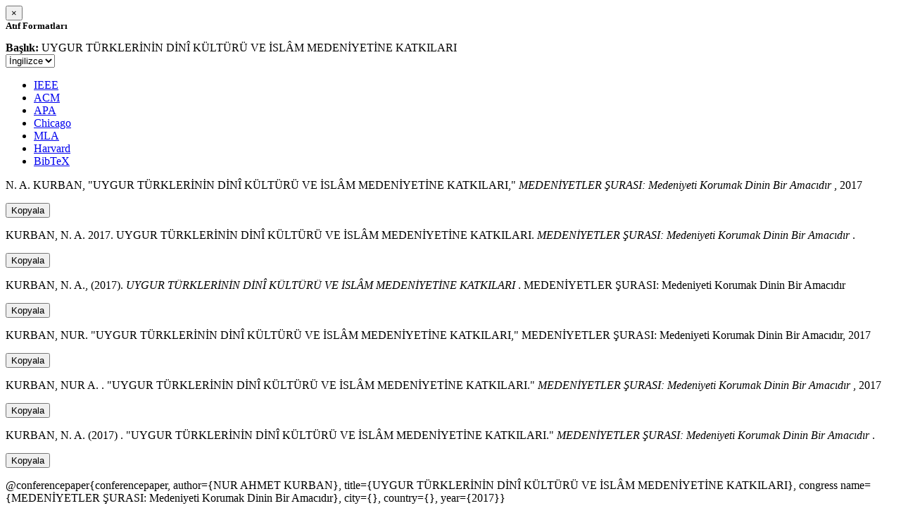

--- FILE ---
content_type: text/html; charset=utf-8
request_url: https://avesis.comu.edu.tr/activitycitation/index/1/3381e89c-707a-4343-9610-762f2fce7bc2
body_size: 10705
content:
<link href="/Content/mainpage/css/custom.css" rel="stylesheet" />
<link href="/Content/mainpage/vendor/select2/css/select2.min.css" rel="stylesheet" />
<link href="/Content/mainpage/vendor/select2-bootstrap-theme/select2-bootstrap.min.css" rel="stylesheet" />
<style>
    .citationmodal-body {
        color: black !important;
    }

    .citationmodal-button {
        color: #fff !important;
        background-color: #08c !important;
        border-color: #08c #08c #069 !important;
    }
    .citationmodal-button:hover{
        color:white!important;
    }
</style>
<div class="modal-header">
    <button type="button" class="close" data-dismiss="modal" aria-label="Close">
        <span aria-hidden="true">&times;</span>
    </button>
    <h5 class="modal-title">
        <strong>Atıf Formatları</strong>
    </h5>
</div>
<div class="modal-body citationmodal-body">
    <div class="form-group">
        <div class="col-md-10 col-sm-9 col-xs-10" style="padding-left:0">
            <label><strong>Başlık: </strong> </label>
            <span>UYGUR T&#220;RKLERİNİN DİN&#206; K&#220;LT&#220;R&#220; VE İSL&#194;M MEDENİYETİNE KATKILARI</span>
        </div>
        <div class="col-md-2 col-sm-3 col-xs-2" style="padding-right:0">
            <select class="dropdown pull-right" id="lang-control">
                <option value="Secondary" selected>İngilizce</option>
                <option value="Primary">T&#252;rk&#231;e</option>
            </select>
        </div>
    </div>
    <div id="citation-modal-tabs">
        <ul class="nav nav-tabs">
            <li class="active" style="width:14%">
                <a href="#ieee" data-toggle="tab">IEEE</a>
            </li>
            <li style="width:14%">
                <a href="#acm" data-toggle="tab">ACM</a>
            </li>
            <li style="width:14%">
                <a href="#apa" data-toggle="tab">APA</a>
            </li>
            <li style="width:15%">
                <a href="#chicago" data-toggle="tab">Chicago</a>
            </li>
            <li style="width:14%">
                <a href="#mla" data-toggle="tab">MLA</a>
            </li>
            <li style="width:15%">
                <a href="#harvard" data-toggle="tab">Harvard</a>
            </li>
            <li style="width:14%">
                <a href="#bibtex" data-toggle="tab">BibTeX</a>
            </li>
        </ul>
        <div class="tab-content">
            <div class="tab-pane active" id="ieee">
                <p class="col-md-11 col-sm-11 col-xs-11" id="ieee-content">
                    N. A.  KURBAN, "UYGUR TÜRKLERİNİN DİNÎ KÜLTÜRÜ VE İSLÂM MEDENİYETİNE KATKILARI,"  <i>MEDENİYETLER ŞURASI: Medeniyeti Korumak Dinin Bir Amacıdır</i> , 2017
                </p>
                <div class="col-md-1 col-sm-1 col-xs-1">
                    <button id="ieee-content-button" class="btn btn-md btn-clipboard" onclick="copyToClipboard('#ieee-content')">Kopyala</button>
                </div>
            </div>
            <div class="tab-pane" id="acm">
                <p class="col-md-11 col-sm-11 col-xs-11" id="acm-content">
                    KURBAN, N. A. 2017. UYGUR TÜRKLERİNİN DİNÎ KÜLTÜRÜ VE İSLÂM MEDENİYETİNE KATKILARI.  <i>MEDENİYETLER ŞURASI: Medeniyeti Korumak Dinin Bir Amacıdır</i> . 
                </p>
                <div class="col-md-1 col-sm-1 col-xs-1">
                    <button id="acm-content-button" class="btn btn-md btn-clipboard" onclick="copyToClipboard('#acm-content')">Kopyala</button>
                </div>
            </div>
            <div class="tab-pane" id="apa">
                <p class="col-md-11 col-sm-11 col-xs-11" id="apa-content">
                    KURBAN, N. A., (2017).  <i>UYGUR TÜRKLERİNİN DİNÎ KÜLTÜRÜ VE İSLÂM MEDENİYETİNE KATKILARI</i> . MEDENİYETLER ŞURASI: Medeniyeti Korumak Dinin Bir Amacıdır
                </p>
                <div class="col-md-1 col-sm-1 col-xs-1">
                    <button id="apa-content-button"  class="btn btn-md btn-clipboard" onclick="copyToClipboard('#apa-content')">Kopyala</button>
                </div>
            </div>
            <div class="tab-pane" id="chicago">
                <p class="col-md-11 col-sm-11 col-xs-11" id="chicago-content">
                    KURBAN, NUR. "UYGUR TÜRKLERİNİN DİNÎ KÜLTÜRÜ VE İSLÂM MEDENİYETİNE KATKILARI," MEDENİYETLER ŞURASI: Medeniyeti Korumak Dinin Bir Amacıdır, 2017
                </p>
                <div class="col-md-1 col-sm-1 col-xs-1">
                    <button id="chicago-content-button" class="btn btn-md btn-clipboard" onclick="copyToClipboard('#chicago-content')">Kopyala</button>
                </div>
            </div>
            <div class="tab-pane" id="mla">
                <p class="col-md-11 col-sm-11 col-xs-11" id="mla-content">
                    KURBAN, NUR A. .  "UYGUR TÜRKLERİNİN DİNÎ KÜLTÜRÜ VE İSLÂM MEDENİYETİNE KATKILARI."  <i>MEDENİYETLER ŞURASI: Medeniyeti Korumak Dinin Bir Amacıdır</i> , 2017
                </p>
                <div class="col-md-1 col-sm-1 col-xs-1">
                    <button id="mla-content-button" class="btn btn-md btn-clipboard" onclick="copyToClipboard('#mla-content')">Kopyala</button>
                </div>
            </div>
            <div class="tab-pane" id="harvard">
                <p class="col-md-11 col-sm-11 col-xs-11" id="harvard-content">
                    KURBAN, N. A. (2017) . "UYGUR TÜRKLERİNİN DİNÎ KÜLTÜRÜ VE İSLÂM MEDENİYETİNE KATKILARI."  <i>MEDENİYETLER ŞURASI: Medeniyeti Korumak Dinin Bir Amacıdır</i> .
                </p>
                <div class="col-md-1 col-sm-1 col-xs-1">
                    <button id="harvard-content-button" class="btn btn-md btn-clipboard" onclick="copyToClipboard('#harvard-content')">Kopyala</button>
                </div>
            </div>
            <div class="tab-pane" id="bibtex">
                <p class="col-md-11 col-sm-11 col-xs-11" id="bibtex-content">
                    @conferencepaper{conferencepaper, author={NUR AHMET KURBAN}, title={UYGUR TÜRKLERİNİN DİNÎ KÜLTÜRÜ VE İSLÂM MEDENİYETİNE KATKILARI}, congress name={MEDENİYETLER ŞURASI: Medeniyeti Korumak Dinin Bir Amacıdır}, city={}, country={}, year={2017}}
                </p>
                <div class="col-md-1 col-sm-1 col-xs-1">
                    <button id="bibtex-content-button" class="btn btn-md btn-clipboard" onclick="copyToClipboard('#bibtex-content')">Kopyala</button>
                </div>
            </div>
        </div>
    </div>
</div>
<div class="modal-footer">
    <button type="button" class="btn btn-close citationmodal-button" data-dismiss="modal">Kapat</button>
</div>
<script src="/Content/backoffice/vendor/select2/js/select2.full.min.js"></script>
<script type="text/javascript">
    $(function () {
        $('#lang-control').change(function () {
            var data = $(this).val();
            if (data == "Primary") {
                $("#ieee-content").html(`N. A.  KURBAN, "UYGUR TÜRKLERİNİN DİNÎ KÜLTÜRÜ VE İSLÂM MEDENİYETİNE KATKILARI,"  <i>MEDENİYETLER ŞURASI: Medeniyeti Korumak Dinin Bir Amacıdır</i> , 2017`);
                $("#acm-content").html(`KURBAN, N. A. 2017. UYGUR TÜRKLERİNİN DİNÎ KÜLTÜRÜ VE İSLÂM MEDENİYETİNE KATKILARI.  <i>MEDENİYETLER ŞURASI: Medeniyeti Korumak Dinin Bir Amacıdır</i> . `);
                $("#apa-content").html(`KURBAN, N. A., (2017).  <i>UYGUR TÜRKLERİNİN DİNÎ KÜLTÜRÜ VE İSLÂM MEDENİYETİNE KATKILARI</i> . MEDENİYETLER ŞURASI: Medeniyeti Korumak Dinin Bir Amacıdır`);
                $("#mla-content").html(`KURBAN, NUR A. .  "UYGUR TÜRKLERİNİN DİNÎ KÜLTÜRÜ VE İSLÂM MEDENİYETİNE KATKILARI."  <i>MEDENİYETLER ŞURASI: Medeniyeti Korumak Dinin Bir Amacıdır</i> , 2017`);
                $("#harvard-content").html(`KURBAN, N. A. (2017) . "UYGUR TÜRKLERİNİN DİNÎ KÜLTÜRÜ VE İSLÂM MEDENİYETİNE KATKILARI."  <i>MEDENİYETLER ŞURASI: Medeniyeti Korumak Dinin Bir Amacıdır</i> .`);
                $("#chicago-content").html(`KURBAN, NUR. "UYGUR TÜRKLERİNİN DİNÎ KÜLTÜRÜ VE İSLÂM MEDENİYETİNE KATKILARI," MEDENİYETLER ŞURASI: Medeniyeti Korumak Dinin Bir Amacıdır, 2017`);
                $("#bibtex-content").html(`@conferencepaper{conferencepaper, author={NUR AHMET KURBAN}, title={UYGUR TÜRKLERİNİN DİNÎ KÜLTÜRÜ VE İSLÂM MEDENİYETİNE KATKILARI}, congress name={MEDENİYETLER ŞURASI: Medeniyeti Korumak Dinin Bir Amacıdır}, city={}, country={}, year={2017}}`);
            }
            else if (data == "Secondary") {
                $("#ieee-content").html(`N. A.  KURBAN, "UYGUR TÜRKLERİNİN DİNÎ KÜLTÜRÜ VE İSLÂM MEDENİYETİNE KATKILARI,"  <i>MEDENİYETLER ŞURASI: Medeniyeti Korumak Dinin Bir Amacıdır</i> , 2017`);
                $("#acm-content").html(`KURBAN, N. A. 2017. UYGUR TÜRKLERİNİN DİNÎ KÜLTÜRÜ VE İSLÂM MEDENİYETİNE KATKILARI.  <i>MEDENİYETLER ŞURASI: Medeniyeti Korumak Dinin Bir Amacıdır</i> . `);
                $("#apa-content").html(`KURBAN, N. A., (2017).  <i>UYGUR TÜRKLERİNİN DİNÎ KÜLTÜRÜ VE İSLÂM MEDENİYETİNE KATKILARI</i> . MEDENİYETLER ŞURASI: Medeniyeti Korumak Dinin Bir Amacıdır`);
                $("#mla-content").html(`KURBAN, NUR A. .  "UYGUR TÜRKLERİNİN DİNÎ KÜLTÜRÜ VE İSLÂM MEDENİYETİNE KATKILARI."  <i>MEDENİYETLER ŞURASI: Medeniyeti Korumak Dinin Bir Amacıdır</i> , 2017`);
                $("#harvard-content").html(`KURBAN, N. A. (2017) . "UYGUR TÜRKLERİNİN DİNÎ KÜLTÜRÜ VE İSLÂM MEDENİYETİNE KATKILARI."  <i>MEDENİYETLER ŞURASI: Medeniyeti Korumak Dinin Bir Amacıdır</i> .`);
                $("#chicago-content").html(`KURBAN, NUR. "UYGUR TÜRKLERİNİN DİNÎ KÜLTÜRÜ VE İSLÂM MEDENİYETİNE KATKILARI," MEDENİYETLER ŞURASI: Medeniyeti Korumak Dinin Bir Amacıdır, 2017`);
                $("#bibtex-content").html(`@conferencepaper{conferencepaper, author={NUR AHMET KURBAN}, title={UYGUR TÜRKLERİNİN DİNÎ KÜLTÜRÜ VE İSLÂM MEDENİYETİNE KATKILARI}, congress name={MEDENİYETLER ŞURASI: Medeniyeti Korumak Dinin Bir Amacıdır}, city={}, country={}, year={2017}}`);
            }
        });
    });
    function copyToClipboard(element) {
        var $temp = $("<input>");
        $("body").append($temp);
        $temp.val($(element).text()).select();
        document.execCommand("copy");
        $temp.remove();
        $('.btn-clipboard').removeAttr('data-original-title');
        $(element + '-button').attr('data-original-title', 'İçerik panoya kopyalandı.');
        $(element + '-button').tooltip('show');
    }
</script>